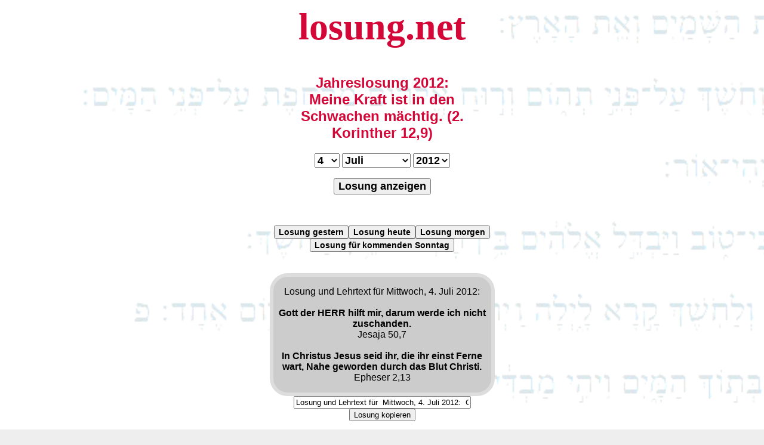

--- FILE ---
content_type: text/html; charset=ISO-8859-1
request_url: https://losung.net/?t=4&m=7&j=2012
body_size: 3787
content:


<script>
function CopyFunction() {
/* Textfeld Get the text field */
var copyText = document.getElementById("myText");

/* Select the text field */
copyText.select();
copyText.setSelectionRange(0, 99999); /* Für Mobile Devices */

/* Kopiere den Text us dem Textfeld */
document.execCommand("copy");

/* Hinweis, wenn Text kopiert wurde */
alert("In Zwischenablage kopiert");
}

</script>



<html lang="de"><head>
<link rel="stylesheet" type="text/css" href="losung.css">
<meta name=viewport content="width=device-width, initial-scale=1">
<style>
#jerky {
    border-radius: 30px;
    border: 6px solid #dddddd;
    border-collapse: separate;
    width: 365px;
    background-color: #cccccc;
    margin: 0px auto;}
#jerky1 {
    width: 365px;
    margin: 0px auto;}
#jerky2 {
    width: 365px;
    margin: 0px auto;}
body {
                background-image: url('bg.gif');
                background-color: #eeeeee;
                background-size: cover;
                background-repeat: no-repeat;
                font-family:arial, "lucida console", sans-serif; }
h1 { font-size: 4em;
     font-family:"Times New Roman", courier, serif;}
h2 { font-size: 1.5em; }
</style>
<link rel="alternate" hreflang="de-de" href="https://losung.net/?t=4&m=7&j=2012">
<link rel="canonical" href="https://losung.net/?t=4&m=7&j=2012">
<link rel="shortcut icon" href="/icon.ico">
<meta name="description" content="losung.net - Herrnhuter Tageslosung und Lehrtext sowie eine Andacht für den 4.7.2012: Jesaja 50,7 + Epheser 2,13 - Gott der HERR hilft mir, darum werde ich nicht zuschanden. -- In Christus Jesus seid ihr, die ihr einst Ferne wart, Nahe geworden durch das Blut Christi. -- Losung heute - die Lösung für die Ewigkeit || Losungen und Jahreslosung mit Archiv || Diese Seite ist CO2-neutral">
<meta name="google-site-verification" content="lSlpZOz0JzjkL3anH33XVPCAfaHNkbMBIKV0t2na_GA" />
<meta name="date" content="2012-07-04T00:00:00+02:00">
<meta name="robots" content="index,follow">
<meta http-equiv="expires" content="0">
<title>Losung für den 4.7.2012 - Lösung für die Ewigkeit</title>

<meta property="og:title" content="Losung für den 4.7.2012 - die Lösung für die Ewigkeit" />
<meta property="og:type" content="non_profit" /><meta property="og:url" content="https://losung.net/?t=4&m=7&j=2012" /><meta property="og:image" content="https://losung.net/logo-bible.png" />
<meta property="og:description" content="losung.net - Herrnhuter Tageslosung und Lehrtext sowie eine Andacht für den 4.7.2012: Jesaja 50,7 + Epheser 2,13 - Gott der HERR hilft mir, darum werde ich nicht zuschanden. -- In Christus Jesus seid ihr, die ihr einst Ferne wart, Nahe geworden durch das Blut Christi. -- Losung heute - die Lösung für die Ewigkeit || Losungen und Jahreslosung mit Archiv || Diese Seite ist CO2-neutral" />
<meta property="og:site_name" content="losung.net - Losung heute - Lösung für die Ewigkeit" />
<meta property="fb:admins" content="1653695572" />

</head>
<body bgcolor="#eeeeee">
<a href='/'><h1 align=center title="Losung heute"><font color="#D30838">losung.net</font></h1></a>

<div style="width: 365px;margin-left: auto; margin-right: auto;"><h2 align=center><font color="#D30838">Jahreslosung 2012:<br>Meine Kraft ist in den Schwachen m&auml;chtig. (2. Korinther 12,9)
</font></h2>
<form action="/" align=center method=post>



<select name="t" class="dropdown">
  <option >1</option>
  <option >2</option>
  <option >3</option>
  <option selected>4</option>
  <option >5</option>
  <option >6</option>
  <option >7</option>
  <option >8</option>
  <option >9</option>
  <option >10</option>
  <option >11</option>
  <option >12</option>
  <option >13</option>
  <option >14</option>
  <option >15</option>
  <option >16</option>
  <option >17</option>
  <option >18</option>
  <option >19</option>
  <option >20</option>
  <option >21</option>
  <option >22</option>
  <option >23</option>
  <option >24</option>
  <option >25</option>
  <option >26</option>
  <option >27</option>
  <option >28</option>
  <option >29</option>
  <option >30</option>
  <option >31</option>

</select>










<select name="m" class="dropdown">

<option value="1" >Januar</option>
<option value="2" >Februar</option>
<option value="3" >März</option>
<option value="4" >April</option>
<option value="5" >Mai</option>
<option value="6" >Juni</option>
<option value="7" selected>Juli</option>
<option value="8" >August</option>
<option value="9" >September</option>
<option value="10" >Oktober</option>
<option value="11" >November</option>
<option value="12" >Dezember</option>

</select>



<select name="j" class="dropdown">
  <option >2000</option>
  <option >2001</option>
  <option >2002</option>
  <option >2003</option>
  <option >2004</option>
  <option >2005</option>
  <option >2006</option>
  <option >2007</option>
  <option >2008</option>
  <option >2009</option>
  <option >2010</option>
  <option >2011</option>
  <option selected>2012</option>
  <option >2013</option>
  <option >2014</option>
  <option >2015</option>
  <option >2016</option>
  <option >2017</option>
  <option >2018</option>
  <option >2019</option>
  <option >2020</option>
  <option >2021</option>
  <option >2022</option>
  <option >2023</option>
  <option >2024</option>
  <option >2025</option>
  <option >2026</option>

</select>



<br><br>
<button type="submit" class="dropdown">Losung anzeigen</button>
  </form>
<br></div>
<br><div  align=center><a href="/?t=20&m=1&j=2026" align=center><button class="dropdownkl" title="Losung gestern">Losung gestern</button></a><a href="/?t=21&m=1&j=2026" align=center><button class="dropdownkl" title="Losung heute">Losung heute</button></a><a href="/?t=22&m=1&j=2026" align=center><button class="dropdownkl" title="Losung morgen">Losung morgen</button></a><br><a href="https://losung.net/?t=25&m=1&j=2026" align=center><button class="dropdownkl" title="Sonntags Losung">Losung für kommenden Sonntag</button></a></div>
<br><br>


<div id="jerky">

<font face=arial size=3><p align="center">Losung und Lehrtext für  Mittwoch, 4. Juli 2012:<br><br><b>Gott der HERR hilft mir, darum werde ich nicht zuschanden.</b><br>Jesaja 50,7<br><br><b>In Christus Jesus seid ihr, die ihr einst Ferne wart, Nahe geworden durch das Blut Christi.</b><br>Epheser 2,13</p></font></div>

<!-- Das Textfeld aus dem der Text kopiert wird -->
<div align=center><input id="myText" type="text" size=35 value="Losung und Lehrtext für  Mittwoch, 4. Juli 2012:  Gott der HERR hilft mir, darum werde ich nicht zuschanden.   (Jesaja 50,7)      In Christus Jesus seid ihr, die ihr einst Ferne wart, Nahe geworden durch das Blut Christi.   (Epheser 2,13) - https://losung.net/?t=4&m=7&j=2012" />

<!-- Der Button um den Text zu kopieren -->
<div align=center><button onclick="CopyFunction()">Losung kopieren</button></div>

<br>
<div id="jerky2"><p align=center><font size=3><a href='https://daily-message.de/?nr=4289' target='_blank'><button title='daily-message.de'><font color="#D30838">Die t&auml;gliche Andacht <br><b>Von Gaben und Begabungen! (von Rosemarie Schauer)</b></font><br><br>"In letzter Zeit hab ich mir immer wieder Gedanken gemacht, was es mit Begabungen und Gaben auf sich hat.  Ich fragte mich ob hier ein Unterschied bestünde oder ob Gaben und Begabungen das Gleiche wären ..."(mehr)</button></a></font></p></div>
<div id="jerky1">
<p align=center><br><a href="/?t=1&m=1&j=2026" align=center><button class="dropdownkl" title="Losung Neujahr">Losung Neujahr 2026</button></a><br><br><a href="/?t=3&m=4&j=2026" align=center><button class="dropdownkl" title="Losung Karfreitag">Losung Karfreitag 2026</button></a><br><br><a href="/?t=5&m=4&j=2026" align=center><button class="dropdownkl" title="Losung Ostersonntag">Losung Ostersonntag 2026</button></a><br><br><a href="/?t=24&m=5&j=2026" align=center><button class="dropdownkl" title="Losung Pfingstsonntag">Losung Pfingstsonntag 2026</button></a><br><br><a href="/?t=31&m=10&j=2026" align=center><button class="dropdownkl" title="Losung Reformationstag">Losung Reformationstag 2026</button></a><br><br><a href="/?t=24&m=12&j=2026" align=center><button class="dropdownkl" title="Losung Heiligabend">Losung Heiligabend 2026</button></a><br><br><a href="/?t=25&m=12&j=2026" align=center><button class="dropdownkl" title="Losung 1. Weihnachtsfeiertag">Losung 1. Weihnachtsfeiertag 2026</button></a><br><br><a href="/?t=26&m=12&j=2026" align=center><button class="dropdownkl" title="Losung 2. Weihnachtsfeiertag">Losung 2. Weihnachtsfeiertag 2026</button></a><br><br><a href="/?t=31&m=12&j=2026" align=center><button class="dropdownkl" title="Losung Silvester">Losung Silvester 2026</button></a></p><br><br><p align=center><a href='https://losung.net/?t=4&m=7&j=2012'><button>Permalink</button></a></p><p><font size=1><a href='/?t=27&m=6&j=2012' title='Losung für den 27.6.2012'>o</a> <a href='/?t=28&m=6&j=2012' title='Losung für den 28.6.2012'>o</a> <a href='/?t=29&m=6&j=2012' title='Losung für den 29.6.2012'>o</a> <a href='/?t=30&m=6&j=2012' title='Losung für den 30.6.2012'>o</a> <a href='/?t=1&m=7&j=2012' title='Losung für den 1.7.2012'>o</a> <a href='/?t=2&m=7&j=2012' title='Losung für den 2.7.2012'>o</a> <a href='/?t=3&m=7&j=2012' title='Losung für den 3.7.2012'>o</a> <a href='/?t=4&m=7&j=2012' title='Losung für den 4.7.2012'>o</a> <a href='/?t=5&m=7&j=2012' title='Losung für den 5.7.2012'>o</a> <a href='/?t=6&m=7&j=2012' title='Losung für den 6.7.2012'>o</a> <a href='/?t=7&m=7&j=2012' title='Losung für den 7.7.2012'>o</a> <a href='/?t=8&m=7&j=2012' title='Losung für den 8.7.2012'>o</a> <a href='/?t=9&m=7&j=2012' title='Losung für den 9.7.2012'>o</a> <a href='/?t=10&m=7&j=2012' title='Losung für den 10.7.2012'>o</a> <a href='/?t=11&m=7&j=2012' title='Losung für den 11.7.2012'>o</a> <a href='/?t=12&m=7&j=2012' title='Losung für den 12.7.2012'>o</a> <a href='/?t=13&m=7&j=2012' title='Losung für den 13.7.2012'>o</a> <a href='/?t=14&m=7&j=2012' title='Losung für den 14.7.2012'>o</a> <a href='/?t=15&m=7&j=2012' title='Losung für den 15.7.2012'>o</a> <a href='/?t=16&m=7&j=2012' title='Losung für den 16.7.2012'>o</a> <a href='/?t=17&m=7&j=2012' title='Losung für den 17.7.2012'>o</a> <a href='/?t=18&m=7&j=2012' title='Losung für den 18.7.2012'>o</a> <a href='/?t=19&m=7&j=2012' title='Losung für den 19.7.2012'>o</a> <a href='/?t=20&m=7&j=2012' title='Losung für den 20.7.2012'>o</a> <a href='/?t=21&m=7&j=2012' title='Losung für den 21.7.2012'>o</a> <a href='/?t=22&m=7&j=2012' title='Losung für den 22.7.2012'>o</a> <a href='/?t=23&m=7&j=2012' title='Losung für den 23.7.2012'>o</a> <a href='/?t=24&m=7&j=2012' title='Losung für den 24.7.2012'>o</a> <a href='/?t=25&m=7&j=2012' title='Losung für den 25.7.2012'>o</a> <a href='/?t=26&m=7&j=2012' title='Losung für den 26.7.2012'>o</a> <a href='/?t=27&m=7&j=2012' title='Losung für den 27.7.2012'>o</a> </font></p><p><font size=1><a href='/?t=28&m=6&j=2011' title='Losung für den 28.6.2011'>o</a> <a href='/?t=29&m=7&j=2011' title='Losung für den 29.7.2011'>o</a> <a href='/?t=29&m=8&j=2011' title='Losung für den 29.8.2011'>o</a> <a href='/?t=29&m=9&j=2011' title='Losung für den 29.9.2011'>o</a> <a href='/?t=30&m=10&j=2011' title='Losung für den 30.10.2011'>o</a> <a href='/?t=29&m=11&j=2011' title='Losung für den 29.11.2011'>o</a> <a href='/?t=30&m=12&j=2011' title='Losung für den 30.12.2011'>o</a> <a href='/?t=30&m=1&j=2012' title='Losung für den 30.1.2012'>o</a> <a href='/?t=1&m=3&j=2012' title='Losung für den 1.3.2012'>o</a> <a href='/?t=2&m=4&j=2012' title='Losung für den 2.4.2012'>o</a> <a href='/?t=3&m=5&j=2012' title='Losung für den 3.5.2012'>o</a> <a href='/?t=3&m=6&j=2012' title='Losung für den 3.6.2012'>o</a> </font></p><p><font size=1>
<a href='/?t=4&m=7&j=2000' title='Losung für den 4.7.2000'>o</a>
<a href='/?t=4&m=7&j=2001' title='Losung für den 4.7.2001'>o</a>
<a href='/?t=4&m=7&j=2002' title='Losung für den 4.7.2002'>o</a>
<a href='/?t=4&m=7&j=2003' title='Losung für den 4.7.2003'>o</a>
<a href='/?t=4&m=7&j=2004' title='Losung für den 4.7.2004'>o</a>
<a href='/?t=4&m=7&j=2005' title='Losung für den 4.7.2005'>o</a>
<a href='/?t=4&m=7&j=2006' title='Losung für den 4.7.2006'>o</a>
<a href='/?t=4&m=7&j=2007' title='Losung für den 4.7.2007'>o</a>
<a href='/?t=4&m=7&j=2008' title='Losung für den 4.7.2008'>o</a>
<a href='/?t=4&m=7&j=2009' title='Losung für den 4.7.2009'>o</a>
<a href='/?t=4&m=7&j=2010' title='Losung für den 4.7.2010'>o</a>
<a href='/?t=4&m=7&j=2011' title='Losung für den 4.7.2011'>o</a>
<a href='/?t=4&m=7&j=2012' title='Losung für den 4.7.2012'>o</a>
<a href='/?t=4&m=7&j=2013' title='Losung für den 4.7.2013'>o</a>
<a href='/?t=4&m=7&j=2014' title='Losung für den 4.7.2014'>o</a>
<a href='/?t=4&m=7&j=2015' title='Losung für den 4.7.2015'>o</a>
<a href='/?t=4&m=7&j=2016' title='Losung für den 4.7.2016'>o</a>
<a href='/?t=4&m=7&j=2017' title='Losung für den 4.7.2017'>o</a>
<a href='/?t=4&m=7&j=2018' title='Losung für den 4.7.2018'>o</a>
<a href='/?t=4&m=7&j=2019' title='Losung für den 4.7.2019'>o</a>
<a href='/?t=4&m=7&j=2020' title='Losung für den 4.7.2020'>o</a>
<a href='/?t=4&m=7&j=2021' title='Losung für den 4.7.2021'>o</a>
<a href='/?t=4&m=7&j=2022' title='Losung für den 4.7.2022'>o</a>
<a href='/?t=4&m=7&j=2023' title='Losung für den 4.7.2023'>o</a>
<a href='/?t=4&m=7&j=2024' title='Losung für den 4.7.2024'>o</a>
<a href='/?t=4&m=7&j=2025' title='Losung für den 4.7.2025'>o</a>
<a href='/?t=4&m=7&j=2026' title='Losung für den 4.7.2026'>o</a></font>
</p>
</div>
<h2 align=center title="Die Losungen ab dem Jahr 2000"><font color="#D30838">Herrnhuter evangelische Tageslosung</font></h2>
<a href='/'><h3 align=center title="Die Losungen ab dem Jahr 2000"><font color="#D30838">Losung
f&uuml;r heute,<br />L&ouml;sung f&uuml;r die Ewigkeit</font></h3></a>
<p align=center><a href="sitemap.php">Sitemap</a><br>
<a href="woherkommendielosungen.php">Woher kommen die Losungen?</a><br />
<a href="impressum.php">Impressum</a><br />
<a href='https://www.paypal.me/bibel/' target='_blank' title='spenden' rel="nofollow">Spende für losung.net</a><br><br />

<a href="https://iplantatree.org/user/daily-message.de" target="_blank">
<img src="https://iplantatree.org/u/widget_2022?userName=daily-message.de&width=200&height=200&language=DEUTSCH" />
<br>Diese Seite ist CO&#8322;-neutral</a><br><br>


<a href="http://www.andyhoppe.com/" title="Besucherzaehler"><img
src="//c.andyhoppe.com/1693207507" style="border:none" alt="Besucherzaehler" /></a><br><br />

<font size=1>
© 2000-2026 by <a href="http://gigerich.de/" target="_blank">Rainer Gigerich</a>
</font>
</p>
</body></html>



